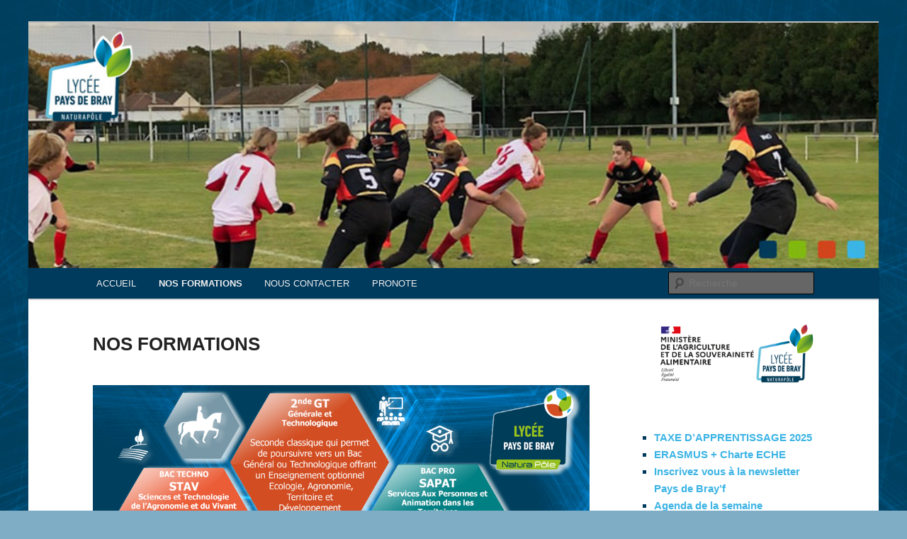

--- FILE ---
content_type: text/html; charset=UTF-8
request_url: http://www.lyceedupaysdebray.fr/lycee/?page_id=4775
body_size: 7858
content:
<!DOCTYPE html>
<!--[if IE 6]>
<html id="ie6" lang="fr-FR">
<![endif]-->
<!--[if IE 7]>
<html id="ie7" lang="fr-FR">
<![endif]-->
<!--[if IE 8]>
<html id="ie8" lang="fr-FR">
<![endif]-->
<!--[if !(IE 6) & !(IE 7) & !(IE 8)]><!-->
<html lang="fr-FR">
<!--<![endif]-->
<head>
<meta charset="UTF-8" />
<meta name="viewport" content="width=device-width" />
<title>
NOS FORMATIONS | Lycée du Pays de Bray	</title>
<link rel="profile" href="http://gmpg.org/xfn/11" />
<link rel="stylesheet" type="text/css" media="all" href="http://www.lyceedupaysdebray.fr/lycee/wp-content/themes/twentyeleven/style.css" />
<link rel="pingback" href="http://www.lyceedupaysdebray.fr/lycee/xmlrpc.php">
<!--[if lt IE 9]>
<script src="http://www.lyceedupaysdebray.fr/lycee/wp-content/themes/twentyeleven/js/html5.js" type="text/javascript"></script>
<![endif]-->
<link rel='dns-prefetch' href='//maxcdn.bootstrapcdn.com' />
<link rel='dns-prefetch' href='//s.w.org' />
<link rel="alternate" type="application/rss+xml" title="Lycée du Pays de Bray &raquo; Flux" href="http://www.lyceedupaysdebray.fr/lycee/?feed=rss2" />
<link rel="alternate" type="application/rss+xml" title="Lycée du Pays de Bray &raquo; Flux des commentaires" href="http://www.lyceedupaysdebray.fr/lycee/?feed=comments-rss2" />
		<script type="text/javascript">
			window._wpemojiSettings = {"baseUrl":"https:\/\/s.w.org\/images\/core\/emoji\/11.2.0\/72x72\/","ext":".png","svgUrl":"https:\/\/s.w.org\/images\/core\/emoji\/11.2.0\/svg\/","svgExt":".svg","source":{"concatemoji":"http:\/\/www.lyceedupaysdebray.fr\/lycee\/wp-includes\/js\/wp-emoji-release.min.js?ver=5.1.21"}};
			!function(e,a,t){var n,r,o,i=a.createElement("canvas"),p=i.getContext&&i.getContext("2d");function s(e,t){var a=String.fromCharCode;p.clearRect(0,0,i.width,i.height),p.fillText(a.apply(this,e),0,0);e=i.toDataURL();return p.clearRect(0,0,i.width,i.height),p.fillText(a.apply(this,t),0,0),e===i.toDataURL()}function c(e){var t=a.createElement("script");t.src=e,t.defer=t.type="text/javascript",a.getElementsByTagName("head")[0].appendChild(t)}for(o=Array("flag","emoji"),t.supports={everything:!0,everythingExceptFlag:!0},r=0;r<o.length;r++)t.supports[o[r]]=function(e){if(!p||!p.fillText)return!1;switch(p.textBaseline="top",p.font="600 32px Arial",e){case"flag":return s([55356,56826,55356,56819],[55356,56826,8203,55356,56819])?!1:!s([55356,57332,56128,56423,56128,56418,56128,56421,56128,56430,56128,56423,56128,56447],[55356,57332,8203,56128,56423,8203,56128,56418,8203,56128,56421,8203,56128,56430,8203,56128,56423,8203,56128,56447]);case"emoji":return!s([55358,56760,9792,65039],[55358,56760,8203,9792,65039])}return!1}(o[r]),t.supports.everything=t.supports.everything&&t.supports[o[r]],"flag"!==o[r]&&(t.supports.everythingExceptFlag=t.supports.everythingExceptFlag&&t.supports[o[r]]);t.supports.everythingExceptFlag=t.supports.everythingExceptFlag&&!t.supports.flag,t.DOMReady=!1,t.readyCallback=function(){t.DOMReady=!0},t.supports.everything||(n=function(){t.readyCallback()},a.addEventListener?(a.addEventListener("DOMContentLoaded",n,!1),e.addEventListener("load",n,!1)):(e.attachEvent("onload",n),a.attachEvent("onreadystatechange",function(){"complete"===a.readyState&&t.readyCallback()})),(n=t.source||{}).concatemoji?c(n.concatemoji):n.wpemoji&&n.twemoji&&(c(n.twemoji),c(n.wpemoji)))}(window,document,window._wpemojiSettings);
		</script>
		<style type="text/css">
img.wp-smiley,
img.emoji {
	display: inline !important;
	border: none !important;
	box-shadow: none !important;
	height: 1em !important;
	width: 1em !important;
	margin: 0 .07em !important;
	vertical-align: -0.1em !important;
	background: none !important;
	padding: 0 !important;
}
</style>
	<link rel='stylesheet' id='sbi_styles-css'  href='http://www.lyceedupaysdebray.fr/lycee/wp-content/plugins/instagram-feed/css/sbi-styles.min.css?ver=6.8.0' type='text/css' media='all' />
<link rel='stylesheet' id='wp-block-library-css'  href='http://www.lyceedupaysdebray.fr/lycee/wp-includes/css/dist/block-library/style.min.css?ver=5.1.21' type='text/css' media='all' />
<link rel='stylesheet' id='wp-block-library-theme-css'  href='http://www.lyceedupaysdebray.fr/lycee/wp-includes/css/dist/block-library/theme.min.css?ver=5.1.21' type='text/css' media='all' />
<link rel='stylesheet' id='wp-post-modal-css'  href='http://www.lyceedupaysdebray.fr/lycee/wp-content/plugins/wp-post-modal/public/css/wp-post-modal-public.css?ver=1.0.0' type='text/css' media='all' />
<link rel='stylesheet' id='cff-css'  href='http://www.lyceedupaysdebray.fr/lycee/wp-content/plugins/custom-facebook-feed/assets/css/cff-style.min.css?ver=4.3.0' type='text/css' media='all' />
<link rel='stylesheet' id='sb-font-awesome-css'  href='https://maxcdn.bootstrapcdn.com/font-awesome/4.7.0/css/font-awesome.min.css?ver=5.1.21' type='text/css' media='all' />
<link rel='stylesheet' id='twentyeleven-block-style-css'  href='http://www.lyceedupaysdebray.fr/lycee/wp-content/themes/twentyeleven/blocks.css?ver=20181230' type='text/css' media='all' />
<script type='text/javascript' src='http://www.lyceedupaysdebray.fr/lycee/wp-includes/js/jquery/jquery.js?ver=1.12.4'></script>
<script type='text/javascript' src='http://www.lyceedupaysdebray.fr/lycee/wp-includes/js/jquery/jquery-migrate.min.js?ver=1.4.1'></script>
<script type='text/javascript'>
/* <![CDATA[ */
var fromPHP = {"pluginUrl":"http:\/\/www.lyceedupaysdebray.fr\/lycee\/wp-content\/plugins\/wp-post-modal\/public\/","breakpoint":"0","styled":"1","disableScrolling":"1","loader":"1","ajax_url":"http:\/\/www.lyceedupaysdebray.fr\/lycee\/wp-admin\/admin-ajax.php","siteUrl":"http:\/\/www.lyceedupaysdebray.fr\/lycee","restMethod":"1","iframe":"1","urlState":"1","containerID":"#modal-ready","modalLinkClass":"modal-link","isAdmin":"","customizing":""};
/* ]]> */
</script>
<script type='text/javascript' src='http://www.lyceedupaysdebray.fr/lycee/wp-content/plugins/wp-post-modal/public/js/wp-post-modal-public.js?ver=1.0.0'></script>
<link rel='https://api.w.org/' href='http://www.lyceedupaysdebray.fr/lycee/index.php?rest_route=/' />
<link rel="EditURI" type="application/rsd+xml" title="RSD" href="http://www.lyceedupaysdebray.fr/lycee/xmlrpc.php?rsd" />
<link rel="wlwmanifest" type="application/wlwmanifest+xml" href="http://www.lyceedupaysdebray.fr/lycee/wp-includes/wlwmanifest.xml" /> 
<meta name="generator" content="WordPress 5.1.21" />
<link rel="canonical" href="http://www.lyceedupaysdebray.fr/lycee/?page_id=4775" />
<link rel='shortlink' href='http://www.lyceedupaysdebray.fr/lycee/?p=4775' />
<link rel="alternate" type="application/json+oembed" href="http://www.lyceedupaysdebray.fr/lycee/index.php?rest_route=%2Foembed%2F1.0%2Fembed&#038;url=http%3A%2F%2Fwww.lyceedupaysdebray.fr%2Flycee%2F%3Fpage_id%3D4775" />
<link rel="alternate" type="text/xml+oembed" href="http://www.lyceedupaysdebray.fr/lycee/index.php?rest_route=%2Foembed%2F1.0%2Fembed&#038;url=http%3A%2F%2Fwww.lyceedupaysdebray.fr%2Flycee%2F%3Fpage_id%3D4775&#038;format=xml" />
	<style>
		/* Link color */
		a,
		#site-title a:focus,
		#site-title a:hover,
		#site-title a:active,
		.entry-title a:hover,
		.entry-title a:focus,
		.entry-title a:active,
		.widget_twentyeleven_ephemera .comments-link a:hover,
		section.recent-posts .other-recent-posts a[rel="bookmark"]:hover,
		section.recent-posts .other-recent-posts .comments-link a:hover,
		.format-image footer.entry-meta a:hover,
		#site-generator a:hover {
			color: #3cb4e5;
		}
		section.recent-posts .other-recent-posts .comments-link a:hover {
			border-color: #3cb4e5;
		}
		article.feature-image.small .entry-summary p a:hover,
		.entry-header .comments-link a:hover,
		.entry-header .comments-link a:focus,
		.entry-header .comments-link a:active,
		.feature-slider a.active {
			background-color: #3cb4e5;
		}
	</style>
			<style type="text/css" id="twentyeleven-header-css">
				#site-title,
		#site-description {
			position: absolute;
			clip: rect(1px 1px 1px 1px); /* IE6, IE7 */
			clip: rect(1px, 1px, 1px, 1px);
		}
				</style>
		<style type="text/css" id="custom-background-css">
body.custom-background { background-color: #7fadc5; background-image: url("http://www.lyceedupaysdebray.fr/lycee/wp-content/uploads/2022/12/fond-min.jpg"); background-position: left top; background-size: cover; background-repeat: no-repeat; background-attachment: fixed; }
</style>
	<link rel="icon" href="http://www.lyceedupaysdebray.fr/lycee/wp-content/uploads/2025/03/cropped-LYCEE-PAYS-de-BRAY-2023-32x32.png" sizes="32x32" />
<link rel="icon" href="http://www.lyceedupaysdebray.fr/lycee/wp-content/uploads/2025/03/cropped-LYCEE-PAYS-de-BRAY-2023-192x192.png" sizes="192x192" />
<link rel="apple-touch-icon-precomposed" href="http://www.lyceedupaysdebray.fr/lycee/wp-content/uploads/2025/03/cropped-LYCEE-PAYS-de-BRAY-2023-180x180.png" />
<meta name="msapplication-TileImage" content="http://www.lyceedupaysdebray.fr/lycee/wp-content/uploads/2025/03/cropped-LYCEE-PAYS-de-BRAY-2023-270x270.png" />
<script>
  (function(i,s,o,g,r,a,m){i['GoogleAnalyticsObject']=r;i[r]=i[r]||function(){
  (i[r].q=i[r].q||[]).push(arguments)},i[r].l=1*new Date();a=s.createElement(o),
  m=s.getElementsByTagName(o)[0];a.async=1;a.src=g;m.parentNode.insertBefore(a,m)
  })(window,document,'script','https://www.google-analytics.com/analytics.js','ga');
 
  ga('create', 'UA-40623108-1', 'auto');
  ga('send', 'pageview');
 
</script>
	</head>

<body class="page-template page-template-sidebar-page page-template-sidebar-page-php page page-id-4775 page-parent page-child parent-pageid-4768 custom-background wp-embed-responsive single-author two-column right-sidebar">
<div id="page" class="hfeed">
	<header id="branding" role="banner">
			<hgroup>
				<h1 id="site-title"><span><a href="http://www.lyceedupaysdebray.fr/lycee/" rel="home">Lycée du Pays de Bray</a></span></h1>
				<h2 id="site-description">Enseignement Agricole Public</h2>
			</hgroup>

						<a href="http://www.lyceedupaysdebray.fr/lycee/">
									<img src="http://www.lyceedupaysdebray.fr/lycee/wp-content/uploads/2023/10/rugby.jpg" width="1000" height="288" alt="Lycée du Pays de Bray" />
							</a>
			
						<div class="only-search with-image">
					<form method="get" id="searchform" action="http://www.lyceedupaysdebray.fr/lycee/">
		<label for="s" class="assistive-text">Recherche</label>
		<input type="text" class="field" name="s" id="s" placeholder="Recherche" />
		<input type="submit" class="submit" name="submit" id="searchsubmit" value="Recherche" />
	</form>
			</div>
				
			<nav id="access" role="navigation">
				<h3 class="assistive-text">Menu principal</h3>
								<div class="skip-link"><a class="assistive-text" href="#content">Aller au contenu principal</a></div>
												<div class="menu-navigation-container"><ul id="menu-navigation" class="menu"><li id="menu-item-4797" class="menu-item menu-item-type-custom menu-item-object-custom menu-item-home menu-item-4797"><a href="http://www.lyceedupaysdebray.fr/lycee">ACCUEIL</a></li>
<li id="menu-item-4966" class="menu-item menu-item-type-post_type menu-item-object-page current-menu-item page_item page-item-4775 current_page_item menu-item-has-children menu-item-4966"><a href="http://www.lyceedupaysdebray.fr/lycee/?page_id=4775" aria-current="page">NOS FORMATIONS</a>
<ul class="sub-menu">
	<li id="menu-item-6306" class="menu-item menu-item-type-post_type menu-item-object-page menu-item-6306"><a href="http://www.lyceedupaysdebray.fr/lycee/?page_id=6304">NOS OPTIONS 2024</a></li>
	<li id="menu-item-4967" class="menu-item menu-item-type-post_type menu-item-object-page menu-item-has-children menu-item-4967"><a href="http://www.lyceedupaysdebray.fr/lycee/?page_id=4756">Filière Nature et Environnement</a>
	<ul class="sub-menu">
		<li id="menu-item-6297" class="menu-item menu-item-type-post_type menu-item-object-page menu-item-6297"><a href="http://www.lyceedupaysdebray.fr/lycee/?page_id=5938">2GT</a></li>
		<li id="menu-item-6298" class="menu-item menu-item-type-post_type menu-item-object-page menu-item-6298"><a href="http://www.lyceedupaysdebray.fr/lycee/?page_id=5972">Bac STAV</a></li>
	</ul>
</li>
	<li id="menu-item-4985" class="menu-item menu-item-type-post_type menu-item-object-page menu-item-has-children menu-item-4985"><a href="http://www.lyceedupaysdebray.fr/lycee/?page_id=4982">Filière Découverte des Métiers</a>
	<ul class="sub-menu">
		<li id="menu-item-6299" class="menu-item menu-item-type-post_type menu-item-object-page menu-item-6299"><a href="http://www.lyceedupaysdebray.fr/lycee/?page_id=5975">3ème EA</a></li>
	</ul>
</li>
	<li id="menu-item-4968" class="menu-item menu-item-type-post_type menu-item-object-page menu-item-has-children menu-item-4968"><a href="http://www.lyceedupaysdebray.fr/lycee/?page_id=4754">Filière Agriculture et Elevage</a>
	<ul class="sub-menu">
		<li id="menu-item-6301" class="menu-item menu-item-type-post_type menu-item-object-page menu-item-6301"><a href="http://www.lyceedupaysdebray.fr/lycee/?page_id=5978">CAP MA</a></li>
		<li id="menu-item-6300" class="menu-item menu-item-type-post_type menu-item-object-page menu-item-6300"><a href="http://www.lyceedupaysdebray.fr/lycee/?page_id=5966">Bac Pro CGEA</a></li>
	</ul>
</li>
	<li id="menu-item-4969" class="menu-item menu-item-type-post_type menu-item-object-page menu-item-has-children menu-item-4969"><a href="http://www.lyceedupaysdebray.fr/lycee/?page_id=4752">Filière Services</a>
	<ul class="sub-menu">
		<li id="menu-item-6303" class="menu-item menu-item-type-post_type menu-item-object-page menu-item-6303"><a href="http://www.lyceedupaysdebray.fr/lycee/?page_id=5954">CAP SAPVER</a></li>
		<li id="menu-item-6302" class="menu-item menu-item-type-post_type menu-item-object-page menu-item-6302"><a href="http://www.lyceedupaysdebray.fr/lycee/?page_id=5959">Bac Pro SAPAT</a></li>
	</ul>
</li>
</ul>
</li>
<li id="menu-item-4795" class="menu-item menu-item-type-post_type menu-item-object-page menu-item-has-children menu-item-4795"><a href="http://www.lyceedupaysdebray.fr/lycee/?page_id=841">NOUS CONTACTER</a>
<ul class="sub-menu">
	<li id="menu-item-5757" class="menu-item menu-item-type-post_type menu-item-object-page menu-item-5757"><a href="http://www.lyceedupaysdebray.fr/lycee/?page_id=5749">ALM Association des Lycéens de Merval</a></li>
	<li id="menu-item-6421" class="menu-item menu-item-type-post_type menu-item-object-page menu-item-6421"><a href="http://www.lyceedupaysdebray.fr/lycee/?page_id=5708">ALYNE Association des LYcéens de Neufchâtel</a></li>
	<li id="menu-item-5032" class="menu-item menu-item-type-post_type menu-item-object-page menu-item-5032"><a href="http://www.lyceedupaysdebray.fr/lycee/?page_id=4759">VOTRE CANDIDATURE</a></li>
	<li id="menu-item-4810" class="menu-item menu-item-type-post_type menu-item-object-page menu-item-4810"><a href="http://www.lyceedupaysdebray.fr/lycee/?page_id=154">INFOS PRATIQUES</a></li>
	<li id="menu-item-4811" class="menu-item menu-item-type-post_type menu-item-object-page menu-item-4811"><a href="http://www.lyceedupaysdebray.fr/lycee/?page_id=310">Formulaire de contact</a></li>
	<li id="menu-item-4812" class="menu-item menu-item-type-post_type menu-item-object-page menu-item-4812"><a href="http://www.lyceedupaysdebray.fr/lycee/?page_id=304">Sur une carte</a></li>
	<li id="menu-item-4813" class="menu-item menu-item-type-post_type menu-item-object-page menu-item-4813"><a href="http://www.lyceedupaysdebray.fr/lycee/?page_id=892">Suivez-nous sur les réseaux</a></li>
</ul>
</li>
<li id="menu-item-4919" class="menu-item menu-item-type-custom menu-item-object-custom menu-item-4919"><a target="_blank" href="https://0761744h.index-education.net/pronote/pageetablissement.html">PRONOTE</a></li>
</ul></div>			</nav><!-- #access -->
	</header><!-- #branding -->


	<div id="main">

		<div id="primary">
			<div id="content" role="main">

				
					
<article id="post-4775" class="post-4775 page type-page status-publish hentry">
	<header class="entry-header">
		<h1 class="entry-title">NOS FORMATIONS</h1>
	</header><!-- .entry-header -->

	<div class="entry-content">
		<div id="modal-ready"><p><img id="map-image" style="width: 1000px; max-width: 100%; height: auto;" src="http://www.lyceedupaysdebray.fr/lycee/wp-content/uploads/2022/12/fond2.png" alt="" usemap="#FORMATION" /></p>
<map name="FORMATION">
<area title="LSF" coords="840, 380, 913, 380, 951, 441, 910, 506, 836, 509, 800, 442" shape="poly" href="http://www.lyceedupaysdebray.fr/lycee/?page_id=5981" />
<area title="RUGBY" coords="112, 760, 191, 759, 225, 822, 187, 891, 111, 892, 73, 824" shape="poly" href="http://www.lyceedupaysdebray.fr/lycee/?page_id=5981" />
<area title="MA" coords="362, 612, 520, 611, 598, 749, 520, 886, 363, 884, 282, 745, 355, 613" shape="poly" href="http://www.lyceedupaysdebray.fr/lycee/?page_id=5978" />
<area title="CGEA" coords="108, 464, 264, 463, 344, 604, 260, 740, 104, 740, 23, 603" shape="poly" href="http://www.lyceedupaysdebray.fr/lycee/?page_id=5966" />
<area title="3EA" coords="361, 315, 522, 314, 600, 450, 519, 589, 357, 590, 281, 452" shape="poly" href="http://www.lyceedupaysdebray.fr/lycee/?page_id=5975" />
<area title="SAPVER" coords="623, 462, 544, 593, 624, 735, 780, 731, 858, 594, 778, 460" shape="poly" href="http://www.lyceedupaysdebray.fr/lycee/?page_id=5954" />
<area title="SAPAT" coords="615, 164, 775, 163, 850, 297, 774, 431, 617, 432, 538, 297" shape="poly" href="http://www.lyceedupaysdebray.fr/lycee/?page_id=5959" />
<area title="STAV" coords="106, 171, 259, 170, 337, 306, 261, 442, 104, 443, 25, 303" shape="poly" href="http://www.lyceedupaysdebray.fr/lycee/?page_id=5972" />
<area title="EQUITATION" coords="184, 19, 148, 83, 181, 144, 255, 143, 292, 81, 254, 17" shape="poly" href="/lycee/?page_id=5981" />
<area title="2GT" coords="361, 20, 283, 151, 361, 289, 512, 289, 592, 156, 515, 19" shape="poly" href="http://www.lyceedupaysdebray.fr/lycee/?page_id=5938" />
<p><script src="//ajax.googleapis.com/ajax/libs/jquery/1.10.2/jquery.min.js"></script><br />
<script src="http://www.lyceedupaysdebray.fr/imageMapResizer.min.js"></script><br />
<script>$(document).ready(function(e){$("map").imageMapResize();});</script></p>
</div>			</div><!-- .entry-content -->
	<footer class="entry-meta">
			</footer><!-- .entry-meta -->
</article><!-- #post-4775 -->

						<div id="comments">
	
	
	
	
</div><!-- #comments -->

				
			</div><!-- #content -->
		</div><!-- #primary -->

		<div id="secondary" class="widget-area" role="complementary">
			<aside id="media_image-11" class="widget widget_media_image"><img width="300" height="127" src="http://www.lyceedupaysdebray.fr/lycee/wp-content/uploads/2025/03/logosign2025-lycee-300x127.png" class="image wp-image-6506  attachment-medium size-medium" alt="" style="max-width: 100%; height: auto;" /></aside><aside id="nav_menu-6" class="widget widget_nav_menu"><div class="menu-jpo-virtuelles-container"><ul id="menu-jpo-virtuelles" class="menu"><li id="menu-item-6113" class="menu-item menu-item-type-post_type menu-item-object-page menu-item-6113"><a href="http://www.lyceedupaysdebray.fr/lycee/?page_id=6104">TAXE D&rsquo;APPRENTISSAGE 2025</a></li>
<li id="menu-item-6499" class="menu-item menu-item-type-custom menu-item-object-custom menu-item-6499"><a target="_blank" href="http://www.lyceedupaysdebray.fr/lycee/wp-content/uploads/2025/03/charteerasmus.pdf">ERASMUS + Charte ECHE</a></li>
<li id="menu-item-5801" class="menu-item menu-item-type-post_type menu-item-object-page menu-item-5801"><a href="http://www.lyceedupaysdebray.fr/lycee/?page_id=5784">Inscrivez vous à la newsletter Pays de Bray&rsquo;f</a></li>
<li id="menu-item-5807" class="menu-item menu-item-type-post_type menu-item-object-page menu-item-5807"><a href="http://www.lyceedupaysdebray.fr/lycee/?page_id=5787">Agenda de la semaine</a></li>
<li id="menu-item-4782" class="menu-item menu-item-type-post_type menu-item-object-page current-page-ancestor current-page-parent menu-item-4782"><a href="http://www.lyceedupaysdebray.fr/lycee/?page_id=4768">PRESENTATION</a></li>
<li id="menu-item-4783" class="menu-item menu-item-type-post_type menu-item-object-page current-menu-item page_item page-item-4775 current_page_item menu-item-4783"><a href="http://www.lyceedupaysdebray.fr/lycee/?page_id=4775" aria-current="page">NOS FORMATIONS</a></li>
<li id="menu-item-4784" class="menu-item menu-item-type-post_type menu-item-object-page menu-item-4784"><a href="http://www.lyceedupaysdebray.fr/lycee/?page_id=4759">VOTRE CANDIDATURE</a></li>
<li id="menu-item-5346" class="menu-item menu-item-type-post_type menu-item-object-page menu-item-5346"><a href="http://www.lyceedupaysdebray.fr/lycee/?page_id=5343">ENVOYEZ NOUS VOS BULLETINS</a></li>
<li id="menu-item-4785" class="menu-item menu-item-type-post_type menu-item-object-page menu-item-4785"><a href="http://www.lyceedupaysdebray.fr/lycee/?page_id=4721">LA VISITE VIRTUELLE</a></li>
<li id="menu-item-4786" class="menu-item menu-item-type-post_type menu-item-object-page menu-item-4786"><a href="http://www.lyceedupaysdebray.fr/lycee/?page_id=4714">LE FORUM</a></li>
<li id="menu-item-4788" class="menu-item menu-item-type-post_type menu-item-object-page menu-item-4788"><a href="http://www.lyceedupaysdebray.fr/lycee/?page_id=4694">UNE FOIRE AUX QUESTIONS</a></li>
</ul></div></aside><aside id="media_image-9" class="widget widget_media_image"><h3 class="widget-title">Perdu dans son Orientation?</h3><a href="http://www.lyceedupaysdebray.fr/lycee/wp-content/uploads/2023/03/panneau-formation-def-600.jpg"><img width="201" height="300" src="http://www.lyceedupaysdebray.fr/lycee/wp-content/uploads/2023/03/panneau-formation-def-600-201x300.jpg" class="image wp-image-6084  attachment-medium size-medium" alt="" style="max-width: 100%; height: auto;" srcset="http://www.lyceedupaysdebray.fr/lycee/wp-content/uploads/2023/03/panneau-formation-def-600-201x300.jpg 201w, http://www.lyceedupaysdebray.fr/lycee/wp-content/uploads/2023/03/panneau-formation-def-600.jpg 600w" sizes="(max-width: 201px) 100vw, 201px" /></a></aside><aside id="nav_menu-9" class="widget widget_nav_menu"><div class="menu-ressources-container"><ul id="menu-ressources" class="menu"><li id="menu-item-3668" class="menu-item menu-item-type-custom menu-item-object-custom menu-item-3668"><a target="_blank" href="https://www.lyceedupaysdebray.com/INTRANET/GRR">GRR</a></li>
<li id="menu-item-4600" class="menu-item menu-item-type-custom menu-item-object-custom menu-item-4600"><a href="https://mel.din.developpement-durable.gouv.fr/">Messagerie du MASA</a></li>
<li id="menu-item-5819" class="menu-item menu-item-type-taxonomy menu-item-object-category menu-item-5819"><a href="http://www.lyceedupaysdebray.fr/lycee/?cat=82">Erasmus+</a></li>
<li id="menu-item-123" class="menu-item menu-item-type-custom menu-item-object-custom menu-item-123"><a target="_blank" href="http://0761767h.esidoc.fr/">CDR Brémontier</a></li>
<li id="menu-item-124" class="menu-item menu-item-type-custom menu-item-object-custom menu-item-124"><a target="_blank" href="http://0761744h.esidoc.fr/">CDR Neufchâtel en Bray</a></li>
<li id="menu-item-1364" class="menu-item menu-item-type-custom menu-item-object-custom menu-item-1364"><a target="_blank" href="http://www.domaine-de-merval.fr/">L&rsquo;exploitation: Domaine de Merval</a></li>
<li id="menu-item-4169" class="menu-item menu-item-type-post_type menu-item-object-page menu-item-4169"><a href="http://www.lyceedupaysdebray.fr/lycee/?page_id=728">Le Verger Conservatoire</a></li>
<li id="menu-item-5514" class="menu-item menu-item-type-post_type menu-item-object-page menu-item-5514"><a href="http://www.lyceedupaysdebray.fr/lycee/?page_id=5506">Offres d&#8217;emploi pour les anciens élèves</a></li>
</ul></div></aside>		</div><!-- #secondary .widget-area -->

	</div><!-- #main -->

	<footer id="colophon" role="contentinfo">

			
<div id="supplementary" class="one">
		<div id="first" class="widget-area" role="complementary">
		<aside id="text-8" class="widget widget_text"><h3 class="widget-title">Mentions Légales</h3>			<div class="textwidget"><p>Si vous souhaitez obtenir des informations sur les traitements de données personnelles gérés par notre établissement vous pouvez contacter le délégué à la protection des données (DPD) par courriel à l’adresse dpd-ea.draaf-normandie@agriculture.gouv.fr</p>
<div>
<p align="justify"><strong>Dénomination<br />
</strong><em>Lycée Professionnel Agricole du Pays de Bray</em><br />
<em>Etablissement Public Local d’Enseignement et de Formation Professionnel Agricole</em> 76<br />
Le Château<br />
76220 Brémontier Merval<br />
<strong>Tel </strong>: 02 32 89 96 60<br />
<strong>FAX :</strong> 02 35 90 04 11<br />
<strong>Courriel : </strong><a href="mailto:lpa.merval@educagri.fr">lpa.merval@educagri.fr</a><br />
<strong>Site Web : </strong><a href="http://www.lyceedupaysdebray.fr">www.lyceedupaysdebray.fr</a><br />
<strong>Directeur de la publication : </strong>M. Foiry<br />
<strong>Hébergeur: </strong>www.ovh.com– <a href="mailto:florent.boullier@educagri.fr">florent.boullier@educagri.fr</a></p>
</div>
		</aside><aside id="text-9" class="widget widget_text">			<div class="textwidget"><p align="justify"><strong>Informations légales</strong>
L’ensemble du site <a href="http://www.lyceedupaysdebray.fr">www.lyceedupaysdebray.fr</a> relève des législations française et internationale sur le droit d’auteur et la propriété intellectuelle. Tous les droits de reproduction sont réservés, y compris pour les documents téléchargeables et les représentations iconographiques et photographiques.
La reproduction de tout ou partie de ce site sur quelque support que ce soit est interdite sauf autorisation préalable (nous contacter) et sauf dans les cas précisés ci-dessous. Toute copie, même partielle, de quelques éléments que ce soit de ce site sans autorisation préalable fera l’objet de poursuites judiciaires.
Toute autre utilisation d’éléments et de pages du site <a href="http://www.lyceedupaysdebray.fr">www.lyceedupaysdebray.fr</a>, la diffusion ou la modification sans l’autorisation écrite préalable, est strictement interdite et constitue une contrefaçon sanctionnée pénalement.</p></div>
		</aside><aside id="text-10" class="widget widget_text">			<div class="textwidget"><p align="justify"><strong>Contenu du site </strong>
Nous rappelons que le Contenu du Site Web peut comporter des inexactitudes techniques, erreurs typographiques ou omissions, et que ce contenu peut être modifié ou mis à jour sans préavis.
Par ailleurs, le lycée du Pays de Bray ne prend aucun engagement concernant tout autre site auquel vous pourriez avoir accès via son Site Web, étant expressément rappelé qu’un lien vers un autre site ne signifie aucunement que le lycée du Pays de Bray assume une quelconque responsabilité quant au contenu ou l’usage qui peut être fait de tels sites.</p>

</div></div>
		</aside><aside id="media_image-3" class="widget widget_media_image"><img width="300" height="100" src="http://www.lyceedupaysdebray.fr/lycee/wp-content/uploads/2022/10/MASAADV-300x100.png" class="image wp-image-5809  attachment-medium size-medium" alt="" style="max-width: 100%; height: auto;" srcset="http://www.lyceedupaysdebray.fr/lycee/wp-content/uploads/2022/10/MASAADV-300x100.png 300w, http://www.lyceedupaysdebray.fr/lycee/wp-content/uploads/2022/10/MASAADV-500x167.png 500w, http://www.lyceedupaysdebray.fr/lycee/wp-content/uploads/2022/10/MASAADV.png 600w" sizes="(max-width: 300px) 100vw, 300px" /></aside>	</div><!-- #first .widget-area -->
	
	
	</div><!-- #supplementary -->

			<div id="site-generator">
												<a href="https://wordpress.org/" class="imprint" title="Plate-forme de publication personnelle à la pointe de la sémantique">
					Fièrement propulsé par WordPress				</a>
			</div>
	</footer><!-- #colophon -->
</div><!-- #page -->

<!-- Custom Facebook Feed JS -->
<script type="text/javascript">var cffajaxurl = "http://www.lyceedupaysdebray.fr/lycee/wp-admin/admin-ajax.php";
var cfflinkhashtags = "true";
</script>
<div class="modal-wrapper styled" role="dialog" aria-modal="true"  aria-label="Popup Dialog"><div class="wp-post-modal"><button type="button" aria-label="Close" class="close-modal"> × </button><div id="modal-content"></div></div></div><!-- Instagram Feed JS -->
<script type="text/javascript">
var sbiajaxurl = "http://www.lyceedupaysdebray.fr/lycee/wp-admin/admin-ajax.php";
</script>
<script type='text/javascript' src='http://www.lyceedupaysdebray.fr/lycee/wp-content/plugins/custom-facebook-feed/assets/js/cff-scripts.min.js?ver=4.3.0'></script>
<script type='text/javascript' src='http://www.lyceedupaysdebray.fr/lycee/wp-includes/js/wp-embed.min.js?ver=5.1.21'></script>

</body>
</html>


--- FILE ---
content_type: text/plain
request_url: https://www.google-analytics.com/j/collect?v=1&_v=j102&a=665515542&t=pageview&_s=1&dl=http%3A%2F%2Fwww.lyceedupaysdebray.fr%2Flycee%2F%3Fpage_id%3D4775&ul=en-us%40posix&dt=NOS%20FORMATIONS%20%7C%20Lyc%C3%A9e%20du%20Pays%20de%20Bray&sr=1280x720&vp=1280x720&_u=IEBAAEABAAAAACAAI~&jid=335893771&gjid=1082654950&cid=310278698.1765233642&tid=UA-40623108-1&_gid=1054265874.1765233642&_r=1&_slc=1&z=1444536128
body_size: -452
content:
2,cG-BYPE53DECN